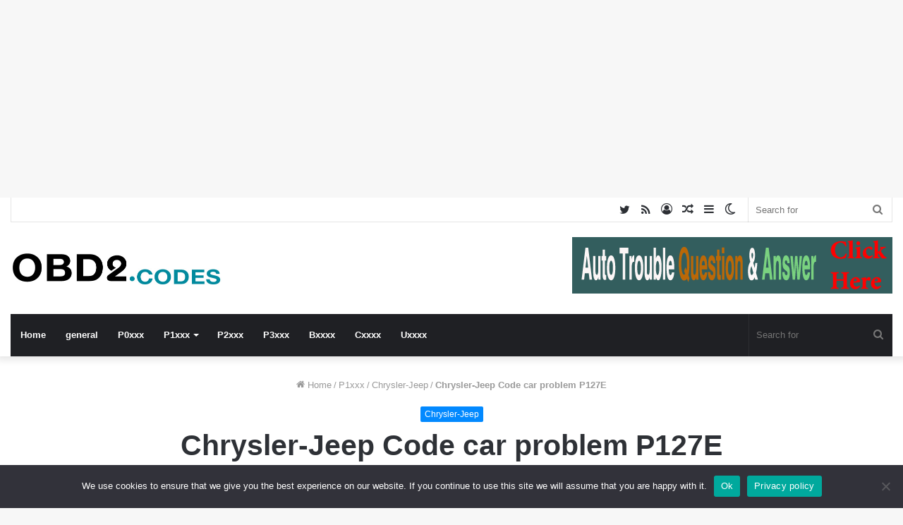

--- FILE ---
content_type: text/html; charset=utf-8
request_url: https://www.google.com/recaptcha/api2/aframe
body_size: -87
content:
<!DOCTYPE HTML><html><head><meta http-equiv="content-type" content="text/html; charset=UTF-8"></head><body><script nonce="lGMpEXhha1lsZDn5EZlsgA">/** Anti-fraud and anti-abuse applications only. See google.com/recaptcha */ try{var clients={'sodar':'https://pagead2.googlesyndication.com/pagead/sodar?'};window.addEventListener("message",function(a){try{if(a.source===window.parent){var b=JSON.parse(a.data);var c=clients[b['id']];if(c){var d=document.createElement('img');d.src=c+b['params']+'&rc='+(localStorage.getItem("rc::a")?sessionStorage.getItem("rc::b"):"");window.document.body.appendChild(d);sessionStorage.setItem("rc::e",parseInt(sessionStorage.getItem("rc::e")||0)+1);localStorage.setItem("rc::h",'1768844469590');}}}catch(b){}});window.parent.postMessage("_grecaptcha_ready", "*");}catch(b){}</script></body></html>

--- FILE ---
content_type: application/x-javascript
request_url: https://obd2.codes/wp-content/themes/jannah/assets/js/scripts.min.js?ver=5.4.10
body_size: 6175
content:
function tieFlexMenu(){var e=jQuery(".is-flex-tabs, .is-flex-tabs-shortcodes .tabs");e.length&&(e.flexMenu({threshold:0,cutoff:0,linkText:'<span class="tie-icon-dots-three-horizontal"><span class="screen-reader-text">More</span></span>',linkTextAll:'<span class="tie-icon-dots-three-horizontal"><span class="screen-reader-text">More</span></span>',linkTitle:"",linkTitleAll:"",showOnHover:intialWidth>991?!0:!1}),e.css({opacity:1}))}function tieLazyLoad(){emergence.init()}function tieTabs(){document.querySelectorAll(".tabs-wrapper").forEach(function(e){var t=e.querySelector(".tabs");if("undefined"!=typeof t&&null!=t){e.classList.contains("tabs-vertical");var i=!1;t.querySelectorAll("li").forEach(function(a){i||(a.classList.add("active"),i=!0),a.addEventListener("click",function(i){if(!a.classList.contains("active")){t.querySelector(".active").classList.remove("active"),a.classList.add("active"),e.querySelectorAll(".tab-content").forEach(function(e){e.style.display="none",e.classList.add("is-not-active")});var n=a.querySelector("a").getAttribute("href"),s=e.querySelector(n);s.style.display="block";var o=s.querySelector(".tab-content-wrap");o&&o.classList.add("tie-animate-slideInUp"),s.querySelectorAll(".tab-content-elements li").forEach(function(e){e&&e.classList.add("tie-animate-slideInUp")}),tie_animate_element(s)}i.preventDefault()})})}})}function tie_animate_element(e){e&&(e=jQuery(e),tie_animate_reviews(e),tie.lazyload&&(e.find("[data-src]").each(function(){var e=jQuery(this);e.attr("src",e.data("src")),e.removeAttr("data-src")}),e.find("[data-lazy-bg]").each(function(){var e=jQuery(this);e.attr("style","background-image:url("+e.data("lazy-bg")+")"),e.removeAttr("data-lazy-bg")})))}function tie_animate_reviews(e){tie.is_taqyeem_active&&(e.find("[data-lazy-pie]").each(function(){var e=jQuery(this),t=parseInt(e.data("pct")),i=e.find(".circle_bar"),a=(100-t)/100*Math.PI*38;i.attr("style","stroke-dashoffset:"+a+"px"),e.removeAttr("data-lazy-pie")}),e.find("[data-lazy-percent]").each(function(){var e=jQuery(this);e.attr("style","width:"+e.data("rate-val")),e.removeAttr("data-lazy-percent")}))}!function(e){"function"==typeof define&&define.amd?define(["jquery"],e):e(jQuery)}(function(e){var t,i=window.innerWidth,a=[];e(window).resize(function(){clearTimeout(t),t=setTimeout(function(){var t=window.innerWidth;t!==i&&(i=t,e(a).each(function(){e(this).flexMenu({undo:!0}).flexMenu(this.options)}))},200)}),e.fn.flexMenu=function(t){var i,n=e.extend({threshold:2,cutoff:2,linkText:"More",linkTitle:"View More",linkTextAll:"Menu",linkTitleAll:"Open/Close Menu",shouldApply:function(){return!0},showOnHover:!0,popupAbsolute:!0,popupClass:"",undo:!1},t);return this.options=n,0<=(i=e.inArray(this,a))?a.splice(i,1):a.push(this),this.each(function(){function t(e){return e[0].offsetTop}function i(e){return t(e)>=f}var a=e(this),s=a.find("> li"),o=s.length;if(o){var r,l,d,c,u,p,f=t(s)+20,h=!1;if(i(s.last())&&o>n.threshold&&!n.undo&&n.shouldApply()){var m=e('<ul class="flexMenu-popup" style="display:none;'+(n.popupAbsolute?" position: absolute;":"")+'"></ul>');for(n.popupClass&&m.addClass(n.popupClass),p=o;p>1;p--){if(l=i(r=a.find("li:last-child")),p-1<=n.cutoff){e(a.children().get().reverse()).appendTo(m),h=!0;break}if(!l)break;r.appendTo(m)}h?a.append('<li class="flexMenu-viewMore flexMenu-allInPopup"><a href="#" title="'+n.linkTitleAll+'">'+n.linkTextAll+"</a></li>"):a.append('<li class="flexMenu-viewMore"><a href="#" title="'+n.linkTitle+'">'+n.linkText+"</a></li>"),i(d=a.find("> li.flexMenu-viewMore"))&&a.find("> li:nth-last-child(2)").appendTo(m),m.children().each(function(e,t){m.prepend(t)}),d.append(m),a.find("> li.flexMenu-viewMore > a").click(function(t){var i;i=d,e("li.flexMenu-viewMore.active").not(i).find("> ul").hide(),m.toggle(),t.preventDefault()}),n.showOnHover&&"undefined"!=typeof Modernizr&&!Modernizr.touch&&d.hover(function(){m.show()},function(){m.hide()})}else if(n.undo&&a.find("ul.flexMenu-popup")){for(c=(u=a.find("ul.flexMenu-popup")).find("li").length,p=1;c>=p;p++)u.find("> li:first-child").appendTo(a);u.remove(),a.find("> li.flexMenu-viewMore").remove()}}})}}),!function(e,t){"function"==typeof define&&define.amd?define(function(){return t(e)}):"object"==typeof exports?module.exports=t:e.emergence=t(e)}(this,function(){"use strict";var e,t,i,a,n,s,o,r={},l=function(){},d=function(){return/Android|webOS|iPhone|iPad|iPod|BlackBerry|IEMobile|Opera Mini|playbook|silk/i.test(navigator.userAgent)},c=function(e){var t=e.offsetWidth,i=e.offsetHeight,a=0,n=0;do isNaN(e.offsetTop)||(a+=e.offsetTop),isNaN(e.offsetLeft)||(n+=e.offsetLeft);while(null!==(e=e.offsetParent));return{width:t,height:i,top:a,left:n}},u=function(e){if(function(e){return null===e.offsetParent}(e))return!1;var i,a,r,l=c(e),d=function(e){var t,i;return e!==window?(t=e.clientWidth,i=e.clientHeight):(t=window.innerWidth||document.documentElement.clientWidth,i=window.innerHeight||document.documentElement.clientHeight),{width:t,height:i}}(t),u=function(e){return e!==window?{x:e.scrollLeft+c(e).left,y:e.scrollTop+c(e).top}:{x:window.pageXOffset||document.documentElement.scrollLeft,y:window.pageYOffset||document.documentElement.scrollTop}}(t),p=(l.width,l.height),f=l.top;return l.left,i=f+p*n,a=f+p-p*n,r=u.y+s,i<u.y-o+d.height&&a>r},p=function(){e||(clearTimeout(e),e=setTimeout(function(){r.engage(),e=null},i))};return r.init=function(e){var r,c,u=function(e,t){return parseInt(e||t,10)};t=(e=e||{}).container||window,a=void 0===e.handheld||e.handheld,i=u(e.throttle,250),r=e.elemCushion,c=.1,n=parseFloat(r||c),s=u(e.offsetTop,0),u(e.offsetRight,0),o=u(e.offsetBottom,0),u(e.offsetLeft,0),l=e.callback||l,"querySelectorAll"in document?(d()&&a||!d())&&(window.addEventListener?(window.addEventListener("load",p,!1),t.addEventListener("scroll",p,!1),t.addEventListener("resize",p,!1)):(document.attachEvent("onreadystatechange",function(){"complete"===document.readyState&&p()}),t.attachEvent("onscroll",p),t.attachEvent("onresize",p))):console.log("Emergence.js is not supported in this browser.")},r.engage=function(){if(tie.lazyload){if("loading"in HTMLImageElement.prototype);else for(var e=(d=document.querySelectorAll("[data-src]")).length,t=0;e>t;t++)c=d[t],u(c)&&(c.setAttribute("src",c.getAttribute("data-src")),c.removeAttribute("data-src"),l(c,"tie_img_visible"),jQuery.fn.masonry&&jQuery("#masonry-grid").masonry("layout"));var i=(d=document.querySelectorAll("[data-lazy-bg]")).length;for(t=0;i>t;t++)c=d[t],u(c)&&(c.setAttribute("style","background-image:url("+c.getAttribute("data-lazy-bg")+")"),c.removeAttribute("data-lazy-bg"),l(c,"tie_bg_visible"))}if(tie.is_taqyeem_active){var a=(d=document.querySelectorAll("[data-lazy-pie]")).length;for(t=0;a>t;t++)if(c=d[t],u(c)){var n=parseInt(c.getAttribute("data-pct")),s=c.getElementsByClassName("circle_bar")[0],o=(100-n)/100*Math.PI*38;s.setAttribute("style","stroke-dashoffset:"+o+"px"),c.removeAttribute("data-lazy-pie"),l(c,"tie_pie_visible")}var d,c,p=(d=document.querySelectorAll("[data-lazy-percent]")).length;for(t=0;p>t;t++)c=d[t],u(c)&&(c.setAttribute("style","width:"+c.getAttribute("data-rate-val")),c.removeAttribute("data-lazy-percent"),l(c,"tie_rate_visible"))}e||a||p||i||r.disengage()},r.disengage=function(){window.removeEventListener?(t.removeEventListener("scroll",p,!1),t.removeEventListener("resize",p,!1)):(t.detachEvent("onscroll",p),t.detachEvent("onresize",p)),clearTimeout(e)},r});var $doc=jQuery(document),$window=jQuery(window),$html=jQuery("html"),$body=jQuery("body"),$themeHeader=jQuery("#theme-header"),$mainNav=jQuery("#main-nav"),$container=jQuery("#tie-container"),is_RTL=tie.is_rtl?!0:!1,intialWidth=window.innerWidth,isDuringAjax=!1,scrollBarWidth=!1,mobileMenu=!1;tieLazyLoad(),tieTabs(),$doc.ready(function(){"use strict";function e(){i("#tie-popup-adblock")}function t(e){var t=window.innerWidth;if(!(t>991)){var i=!0,a=0,n=0,s=0,o=0,r=!1,l="upwards"==tie.sticky_mobile_behavior?!0:!1,d="auto",c=0,u=0,p=$themeHeader.hasClass("header-layout-1")?$mainNav:jQuery(".logo-container");if(p.length){if("size"!==d){var f=0,h=0;if($body.hasClass("admin-bar")){var m=jQuery("#wpadminbar");m.length>0&&(f=m.outerHeight(),h=f,"resize"!==e.type&&(r=h),"absolute"===m.css("position")&&(h=0,"resize"!==e.type&&(r=0)))}var v=p.parent(),y=p.not(".fixed-nav").offset();y&&(u=v.outerHeight()+y.top,y&&!p.hasClass(".fixed-nav")?(c=y.top,o=y.top):c=o,32===r?46===f?c=c-h+14:c-=h:(46===r||0===r)&&(32===f?c=c-h-14:c-=h))}var g=jQuery(p).outerHeight();v.data("min-height",u-g),v.height(g),"resize"!==e.type&&(l&&v.addClass("sticky-type-slide"),jQuery(window).scroll(function(e){if(e.originalEvent){var t=jQuery(window).scrollTop();l?(t>u&&p.addClass("fixed-nav"),c>=t&&p.removeClass("fixed-nav"),t>n?(a=0,s="down",p.addClass("sticky-down").removeClass("sticky-up")):(a+=n-t,s="up",p.addClass("sticky-up").removeClass("sticky-down")),a>150&&"up"===s?(p.addClass("sticky-nav-slide-visible"),$doc.trigger("sticky-nav-visible")):(p.removeClass("sticky-nav-slide-visible"),$doc.trigger("sticky-nav-hide")),t>u+150?p.addClass("sticky-nav-slide"):p.removeClass("sticky-nav-slide"),i&&t>u+150&&(p.addClass("sticky-nav-slide sticky-nav-slide-visible sticky-up"),$doc.trigger("sticky-nav-visible"),a=151,s="up",i=!1)):t>c?(p.addClass("fixed-nav default-behavior-mode"),$doc.trigger("sticky-nav-visible")):(p.removeClass("fixed-nav"),$doc.trigger("sticky-nav-hide")),n=t}}))}}}function i(e){jQuery(e).show(),("#tie-popup-search-desktop"==e||"#tie-popup-search-mobile"==e)&&d.find('form input[type="text"]').focus(),tie_animate_element(jQuery(e)),scrollBarWidth||(scrollBarWidth=100-document.getElementById("is-scroller").offsetWidth),setTimeout(function(){$body.addClass("tie-popup-is-opend")},10),jQuery("html").css({marginRight:scrollBarWidth,overflow:"hidden"})}function a(){jQuery.when(d.fadeOut(500)).done(function(){jQuery("html").removeAttr("style")}),jQuery.when(jQuery("#autocomplete-suggestions").fadeOut(50)).done(function(){jQuery(this).html("")}),$body.removeClass("tie-popup-is-opend"),jQuery(".tie-popup-search-input").val("")}function n(){var e=jQuery("#go-to-top"),t=!1;$window.scroll(function(){e.length&&(t&&window.clearTimeout(t),t=window.setTimeout(function(){$window.scrollTop()>100?e.addClass("show-top-button"):e.removeClass("show-top-button")},100))})}function s(){if(!tie.mobile_menu_active||mobileMenu)return!1;var e=jQuery("#mobile-menu"),t="";if(e.hasClass("has-custom-menu")){var i=jQuery("#mobile-custom-menu");i.find("div.mega-menu-content").remove(),i.find("li.menu-item-has-children:not(.hide-mega-headings)").append('<span class="mobile-arrows tie-icon-chevron-down"></span>')}else{var a=$mainNav.find("div.main-menu > ul");if(a.length){var t=a.clone();t.find(".mega-menu-content").remove(),t.removeAttr("id").find("li").removeAttr("id"),t.find("li.menu-item-has-children:not(.hide-mega-headings)").append('<span class="mobile-arrows tie-icon-chevron-down"></span>'),e.append(t);var n=t.find("> li");1==n.length&&(n.find("> .mobile-arrows").toggleClass("is-open"),n.find("> ul").show())}if(tie.mobile_menu_top){var s=jQuery("#top-nav div.top-menu > ul");if(s.length){var o=s.clone();o.removeAttr("id").find("li").removeAttr("id"),o.find("li.menu-item-has-children").append('<span class="mobile-arrows tie-icon-chevron-down"></span>'),e.append(o)}}}tie.mobile_menu_parent?jQuery("li.menu-item-has-children .mobile-arrows","#mobile-menu").click(function(){return jQuery(this).toggleClass("is-open").closest(".menu-item").find("ul").first().slideToggle(300),!1}):jQuery("li.menu-item-has-children > a, li.menu-item-has-children > .mobile-arrows","#mobile-menu").click(function(){return jQuery(this).parent().find("ul").first().slideToggle(300),jQuery(this).parent().find("> .mobile-arrows").toggleClass("is-open"),!1}),mobileMenu=!0}if(performance.mark("TieStart"),tieFlexMenu(),tie.ad_blocker_detector&&!$body.hasClass("is-ajax-loaded-post")&&jQuery(".Ad-Container").length>0&&0===jQuery(".Ad-Container").outerWidth()&&e(),$doc.on("click",".profile-btn",function(){return!1}),$doc.on("click",".change-skin",function(){jQuery("#autocomplete-suggestions").hide();var e=$html.data("skin"),t="light",i=!1,a=!1,n="",s="";$html.hasClass("dark-skin")&&(t="dark");var o="dark"==t?"light":"dark";return $themeHeader.hasClass("main-nav-default-dark")&&(i=!0),$themeHeader.hasClass("top-nav-default-dark")&&(a=!0),"undefined"!=typeof localStorage&&localStorage.setItem("tie-skin",o),e==o?($html.removeClass("tie-skin-inverted"),s+=" tie-skin-inverted"):($html.addClass("tie-skin-inverted"),n+=" tie-skin-inverted"),"dark"==o?($html.addClass("dark-skin"),n+=" dark-skin",$themeHeader.addClass("main-nav-dark top-nav-dark"),$themeHeader.removeClass("main-nav-light top-nav-light")):($html.removeClass("dark-skin"),s+=" dark-skin",i||($themeHeader.removeClass("main-nav-dark"),$themeHeader.addClass("main-nav-light")),a||($themeHeader.removeClass("top-nav-dark"),$themeHeader.addClass("top-nav-light"))),tie.autoload_posts&&jQuery(".tie-infinte-post-iframe").each(function(){var e=jQuery(this),t=e[0].contentWindow;t.postMessage({removeClass:s,addClass:n})}),!1}),jQuery.fn.masonry){var o=jQuery("#masonry-grid");if(o.length){var r=jQuery("#media-page-layout");o.masonry({columnWidth:".grid-sizer",gutter:".gutter-sizer",itemSelector:".post-element",percentPosition:!0,isInitLayout:!1,initLayout:!1,originLeft:!is_RTL,isOriginLeft:!is_RTL}).addClass("masonry-loaded"),o.masonry("on","layoutComplete",function(){isDuringAjax=!1}),o.masonry(),jQuery.fn.imagesLoaded&&o.imagesLoaded().progress(function(){o.masonry("layout")}),r.find(".loader-overlay").fadeOut().remove();var l=0;r.find(".post-element").each(function(){l++;var e=jQuery(this);e.addClass("tie-animate-slideInUp"),e.attr("style",e.attr("style")+"; animation-delay:"+l/10+"s")}),jQuery(window).resize(function(){r.find(".post-element").removeClass("tie-animate-slideInUp")})}}tie.sticky_mobile&&($window.on("load",function(e){t(e)}),$window.resize(t));var d=jQuery(".tie-popup");$doc.on("click",".tie-popup-trigger",function(e){e.preventDefault(),i("#tie-popup-login")}),tie.type_to_search&&window.self===window.top&&jQuery("#tie-popup-search-desktop").length&&!jQuery(".ql-editor").length&&$doc.bind("keydown",function(e){!jQuery(".ql-editor").is(":focus")&&!jQuery("input, textarea").is(":focus")&&!jQuery("#tie-popup-login").is(":visible")&&!e.ctrlKey&&!e.metaKey&&e.keyCode>=65&&e.keyCode<=90&&($container.removeClass("side-aside-open"),i("#tie-popup-search-desktop"))}),jQuery(".tie-search-trigger").on("click",function(){return i("#tie-popup-search-desktop"),!1}),jQuery(".tie-search-trigger-mobile").on("click",function(){return i("#tie-popup-search-mobile"),!1}),d.length&&$doc.keyup(function(e){"27"==e.which&&$body.hasClass("tie-popup-is-opend")&&!jQuery("#tie-popup-adblock").is(":visible")&&a()}),d.on("click",function(e){return jQuery(e.target).is(".tie-popup:not(.is-fixed-popup)")?(a(),!1):void 0}),jQuery(".tie-btn-close").on("click",function(){return a(),!1});var c=function(){$container.removeClass("side-aside-open"),$container.off("touchstart click",u)},u=function(e){return $container.hasClass("side-aside-open")?void(jQuery(e.target).parents(".side-aside").length||c()):!1},p=jQuery(".side-aside-nav-icon, #mobile-menu-icon");p.on("touchstart click",function(){return s(),$container.addClass("side-aside-open"),$container.on("touchstart click",u),jQuery("#autocomplete-suggestions").hide(),tie_animate_element(jQuery(".side-aside")),!1}),$doc.on("keydown",function(e){27==e.which&&c()}),jQuery(".close-side-aside").on("click",function(){return c(),!1}),jQuery('a[href^="#go-to-"]').on("click",function(){var e=jQuery(this).attr("href"),t="#"+e.slice(7),i=tie.sticky_desktop?100:40,a=jQuery(t).offset().top-i;return jQuery("html, body").animate({scrollTop:a},"slow"),!1}),n(),$doc.on("click",".tie-weather-user-location",function(){var e=jQuery(this);if(!e.hasClass("is-loading")){var t=e.closest(".tie-weather-widget"),i=e.attr("data-options");return jQuery.ajax({url:tie.ajaxurl,type:"post",data:{action:"tie_get_user_weather",options:i},beforeSend:function(){e.addClass("is-loading").find("span").attr("class","tie-icon-spinner")},success:function(i){"theme-notice"==jQuery(i).attr("class")?(t.append('<div class="user-weather-error">'+i+"</div>"),t.find(".user-weather-error").delay(3e3).fadeOut()):(t.find(".weather-wrap").remove(),t.append(i)),e.removeClass("is-loading").find("span").attr("class","tie-icon-gps")}}),!1}}),$doc.on("click",".block-pagination",function(){var e=jQuery(this),t=e.closest(".mag-box"),i=t.get(0).id,a=t.closest(".section-item"),n=t.attr("data-term"),s=t.attr("data-current"),o=t.find(".posts-list-container"),r=t.find(".mag-box-container"),l=jQuery.extend({},window["js_"+i.replace("tie-","tie_")]),d="posts-items",c=!1,u="single";if(s&&l){if(n&&(l.tags?l.tags=n:l.id=n),l.ajax_class&&(d=l.ajax_class),e.hasClass("pagination-disabled"))return!1;e.hasClass("load-more-button")?(s++,c=!0):e.hasClass("next-posts")?(s++,t.find(".prev-posts").removeClass("pagination-disabled")):e.hasClass("prev-posts")&&(s--,t.find(".next-posts").removeClass("pagination-disabled")),a.hasClass("full-width")&&(u="full"),jQuery.ajax({url:tie.ajaxurl,type:"post",data:{action:"tie_blocks_load_more",block:l,page:s,width:u},beforeSend:function(){if(c)e.html(tie.ajax_loader);else{var t=r.height();r.append(tie.ajax_loader).attr("style","min-height:"+t+"px"),o.addClass("is-loading")}},success:function(i){if(i=jQuery.parseJSON(i),i.hide_next?(t.find(".next-posts").addClass("pagination-disabled"),(e.hasClass("show-more-button")||c)&&e.html(i.button)):c&&e.html(e.attr("data-text")),i.hide_prev&&t.find(".prev-posts").addClass("pagination-disabled"),i=i.code,c){var a='<ul class="'+d+" posts-list-container clearfix posts-items-loaded-ajax posts-items-"+s+'">'+i+"</ul>";a=jQuery(a),r.append(a)}else{var a='<ul class="'+d+" posts-list-container posts-items-"+s+'">'+i+"</ul>";a=jQuery(a),r.html(a)}var n=t.find(".posts-items-"+s),o=0;n.find("li").each(function(){o++,jQuery(this).addClass("tie-animate-slideInUp").attr("style","animation-delay:"+o/10+"s")}),tie_animate_element(n),r.attr("style","")}}),t.attr("data-current",s)}return!1}),$doc.on("click",".widget-pagination",function(){var e=jQuery(this),t=e.closest(".widget-posts-list-wrapper"),i=t.find(".widget-posts-list-container"),a=i.attr("data-current"),n=i.attr("data-query"),s=i.attr("data-style"),o=!1;return e.hasClass("pagination-disabled")?!1:(e.hasClass("load-more-button")?(a++,o=!0):e.hasClass("next-posts")?(a++,t.find(".prev-posts").removeClass("pagination-disabled")):e.hasClass("prev-posts")&&(a--,t.find(".next-posts").removeClass("pagination-disabled")),jQuery.ajax({url:tie.ajaxurl,type:"post",data:{action:"tie_widgets_load_more",query:n,style:s,page:a},beforeSend:function(){if(o)e.html(tie.ajax_loader);else{var t=i.height();i.append(tie.ajax_loader).attr("style","min-height:"+t+"px"),i.addClass("is-loading")}},success:function(n){n=jQuery.parseJSON(n),n.hide_next?(t.find(".next-posts").addClass("pagination-disabled"),(e.hasClass("show-more-button")||o)&&e.html(n.button)):o&&e.html(e.attr("data-text")),n.hide_prev&&t.find(".prev-posts").addClass("pagination-disabled"),i.find(".loader-overlay").remove(),i.removeClass("is-loading"),n=n.code.replace(/class="widget-single-post-item/g,'class="widget-single-post-item tie-animate-slideInUp posts-items-'+a+" "),o?i.find(".widget-posts-wrapper").append(n):i.find(".widget-posts-wrapper").html(n);var s=t.find(".posts-items-"+a);if(o){var r=0;s.each(function(){r++,jQuery(this).attr("style","animation-delay:"+r/10+"s")})}tie_animate_element(s),i.attr("style","")}}),i.attr("data-current",a),!1)}),$doc.on("click",".block-ajax-term",function(){var e=jQuery(this),t=e.closest(".mag-box"),i=e.attr("data-id"),a=t.get(0).id,n=t.find(".posts-list-container"),s=t.find(".mag-box-container"),o=jQuery.extend({},window["js_"+a.replace("tie-","tie_")]),r="posts-items";return o&&(t.attr("data-current",1),i?(o.tags?o.tags=i:o.id=i,t.attr("data-term",i)):t.removeAttr("data-term"),o.ajax_class&&(r=o.ajax_class),jQuery.ajax({url:tie.ajaxurl,type:"post",data:{action:"tie_blocks_load_more",block:o},beforeSend:function(){var e=s.height();s.append(tie.ajax_loader).attr("style","min-height:"+e+"px"),n.addClass("is-loading")},success:function(i){i=jQuery.parseJSON(i),t.find(".block-pagination").removeClass("pagination-disabled");var a=t.find(".show-more-button");a.html(a.attr("data-text")),t.find(".block-ajax-term").removeClass("active"),e.addClass("active"),i.hide_next&&(t.find(".next-posts").addClass("pagination-disabled"),t.find(".show-more-button").html(i.button)),i.hide_prev&&t.find(".prev-posts").addClass("pagination-disabled"),i=i.code;var n='<ul class="'+r+' ajax-content posts-list-container">'+i+"</ul>";n=jQuery(n),s.html(n);var o=0;s.find("li").each(function(){o++,jQuery(this).addClass("tie-animate-slideInUp").attr("style","animation-delay:"+o/10+"s")}),tie_animate_element(s),s.attr("style","")}})),!1}),performance.mark("TieEnd"),performance.measure("TieLabs Custom JS","TieStart","TieEnd")}),!function(e){"use strict";e.fn.tieFitVids=function(t){var i={customSelector:null,ignore:null};t&&e.extend(i,t);var a=['iframe[src*="player.vimeo.com"]','iframe[src*="player.twitch.tv"]','iframe[src*="youtube.com"]','iframe[src*="youtube-nocookie.com"]','iframe[src*="maps.google.com"]','iframe[src*="google.com/maps"]','iframe[src*="dailymotion.com"]','iframe[src*="twitter.com/i/videos"]',"object","embed"];if(a=a.join(","),i.customSelector&&a.push(i.customSelector),document.querySelectorAll(a).length){var n=".tie-ignore-fitvid, #buddypress";return i.ignore&&(n=n+", "+i.ignore),this.each(function(){e(this).find(a).each(function(){var t=e(this);if(!(t.parents(n).length>0||("embed"===this.tagName.toLowerCase()||"object"===this.tagName.toLowerCase())&&t.parent("object").length||t.parent(".tie-fluid-width-video-wrapper").length)){t.css("height")||t.css("width")||!isNaN(t.attr("height"))&&!isNaN(t.attr("width"))||(t.attr("height",9),t.attr("width",16));var i=("object"===this.tagName.toLowerCase()||t.attr("height")&&!isNaN(parseInt(t.attr("height"),10))?parseInt(t.attr("height"),10):t.height())/(isNaN(parseInt(t.attr("width"),10))?t.width():parseInt(t.attr("width"),10));t.removeAttr("height").removeAttr("width"),t.wrap('<div class="tie-fluid-width-video-wrapper"></div>').parent(".tie-fluid-width-video-wrapper").css("padding-top",100*i+"%")}})})}}}(window.jQuery),$container.tieFitVids();
